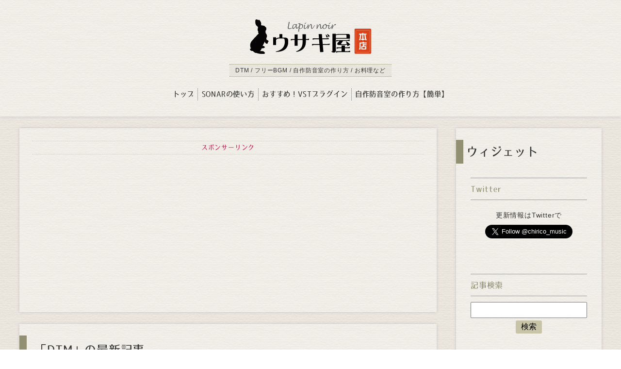

--- FILE ---
content_type: text/html; charset=UTF-8
request_url: https://chirico-music.net/category/dtm/
body_size: 8928
content:
<!DOCTYPE HTML>
<html>
	
<head>
<meta http-equiv="Content-Type" content="text/html; charset=UTF-8">
<meta name="viewport" content="width=device-width, initial-scale=1.0">
<link rel="stylesheet" href="https://chirico-music.net/wp-content/themes/sonarhowto/css/reset.css" type="text/css">
<link rel="stylesheet" href="https://chirico-music.net/wp-content/themes/sonarhowto/style.css" type="text/css">
<link rel="stylesheet" href="https://chirico-music.net/wp-content/themes/sonarhowto/css/responsive.css" type="text/css">
<link rel="stylesheet" href="https://chirico-music.net/wp-content/themes/sonarhowto/css/component.css" type="text/css">
<link rel="icon" href="/favicon.ico" />

<!--my_seo_pack-->
<title>歌の練習がてら小曲を作曲 | ウサギ屋 本店</title>
<meta name="description" content="カテゴリ「歌の練習がてら小曲を作曲」の記事一覧を掲載しています。"/>
<!--my_seo_pack end-->

<meta name='robots' content='max-image-preview:large' />
	<style>img:is([sizes="auto" i], [sizes^="auto," i]) { contain-intrinsic-size: 3000px 1500px }</style>
	<link rel="alternate" type="application/rss+xml" title="ウサギ屋 本店 &raquo; DTM カテゴリーのフィード" href="https://chirico-music.net/category/dtm/feed/" />
<style id='classic-theme-styles-inline-css' type='text/css'>
/*! This file is auto-generated */
.wp-block-button__link{color:#fff;background-color:#32373c;border-radius:9999px;box-shadow:none;text-decoration:none;padding:calc(.667em + 2px) calc(1.333em + 2px);font-size:1.125em}.wp-block-file__button{background:#32373c;color:#fff;text-decoration:none}
</style>
<style id='global-styles-inline-css' type='text/css'>
:root{--wp--preset--aspect-ratio--square: 1;--wp--preset--aspect-ratio--4-3: 4/3;--wp--preset--aspect-ratio--3-4: 3/4;--wp--preset--aspect-ratio--3-2: 3/2;--wp--preset--aspect-ratio--2-3: 2/3;--wp--preset--aspect-ratio--16-9: 16/9;--wp--preset--aspect-ratio--9-16: 9/16;--wp--preset--color--black: #000000;--wp--preset--color--cyan-bluish-gray: #abb8c3;--wp--preset--color--white: #ffffff;--wp--preset--color--pale-pink: #f78da7;--wp--preset--color--vivid-red: #cf2e2e;--wp--preset--color--luminous-vivid-orange: #ff6900;--wp--preset--color--luminous-vivid-amber: #fcb900;--wp--preset--color--light-green-cyan: #7bdcb5;--wp--preset--color--vivid-green-cyan: #00d084;--wp--preset--color--pale-cyan-blue: #8ed1fc;--wp--preset--color--vivid-cyan-blue: #0693e3;--wp--preset--color--vivid-purple: #9b51e0;--wp--preset--gradient--vivid-cyan-blue-to-vivid-purple: linear-gradient(135deg,rgba(6,147,227,1) 0%,rgb(155,81,224) 100%);--wp--preset--gradient--light-green-cyan-to-vivid-green-cyan: linear-gradient(135deg,rgb(122,220,180) 0%,rgb(0,208,130) 100%);--wp--preset--gradient--luminous-vivid-amber-to-luminous-vivid-orange: linear-gradient(135deg,rgba(252,185,0,1) 0%,rgba(255,105,0,1) 100%);--wp--preset--gradient--luminous-vivid-orange-to-vivid-red: linear-gradient(135deg,rgba(255,105,0,1) 0%,rgb(207,46,46) 100%);--wp--preset--gradient--very-light-gray-to-cyan-bluish-gray: linear-gradient(135deg,rgb(238,238,238) 0%,rgb(169,184,195) 100%);--wp--preset--gradient--cool-to-warm-spectrum: linear-gradient(135deg,rgb(74,234,220) 0%,rgb(151,120,209) 20%,rgb(207,42,186) 40%,rgb(238,44,130) 60%,rgb(251,105,98) 80%,rgb(254,248,76) 100%);--wp--preset--gradient--blush-light-purple: linear-gradient(135deg,rgb(255,206,236) 0%,rgb(152,150,240) 100%);--wp--preset--gradient--blush-bordeaux: linear-gradient(135deg,rgb(254,205,165) 0%,rgb(254,45,45) 50%,rgb(107,0,62) 100%);--wp--preset--gradient--luminous-dusk: linear-gradient(135deg,rgb(255,203,112) 0%,rgb(199,81,192) 50%,rgb(65,88,208) 100%);--wp--preset--gradient--pale-ocean: linear-gradient(135deg,rgb(255,245,203) 0%,rgb(182,227,212) 50%,rgb(51,167,181) 100%);--wp--preset--gradient--electric-grass: linear-gradient(135deg,rgb(202,248,128) 0%,rgb(113,206,126) 100%);--wp--preset--gradient--midnight: linear-gradient(135deg,rgb(2,3,129) 0%,rgb(40,116,252) 100%);--wp--preset--font-size--small: 13px;--wp--preset--font-size--medium: 20px;--wp--preset--font-size--large: 36px;--wp--preset--font-size--x-large: 42px;--wp--preset--spacing--20: 0.44rem;--wp--preset--spacing--30: 0.67rem;--wp--preset--spacing--40: 1rem;--wp--preset--spacing--50: 1.5rem;--wp--preset--spacing--60: 2.25rem;--wp--preset--spacing--70: 3.38rem;--wp--preset--spacing--80: 5.06rem;--wp--preset--shadow--natural: 6px 6px 9px rgba(0, 0, 0, 0.2);--wp--preset--shadow--deep: 12px 12px 50px rgba(0, 0, 0, 0.4);--wp--preset--shadow--sharp: 6px 6px 0px rgba(0, 0, 0, 0.2);--wp--preset--shadow--outlined: 6px 6px 0px -3px rgba(255, 255, 255, 1), 6px 6px rgba(0, 0, 0, 1);--wp--preset--shadow--crisp: 6px 6px 0px rgba(0, 0, 0, 1);}:where(.is-layout-flex){gap: 0.5em;}:where(.is-layout-grid){gap: 0.5em;}body .is-layout-flex{display: flex;}.is-layout-flex{flex-wrap: wrap;align-items: center;}.is-layout-flex > :is(*, div){margin: 0;}body .is-layout-grid{display: grid;}.is-layout-grid > :is(*, div){margin: 0;}:where(.wp-block-columns.is-layout-flex){gap: 2em;}:where(.wp-block-columns.is-layout-grid){gap: 2em;}:where(.wp-block-post-template.is-layout-flex){gap: 1.25em;}:where(.wp-block-post-template.is-layout-grid){gap: 1.25em;}.has-black-color{color: var(--wp--preset--color--black) !important;}.has-cyan-bluish-gray-color{color: var(--wp--preset--color--cyan-bluish-gray) !important;}.has-white-color{color: var(--wp--preset--color--white) !important;}.has-pale-pink-color{color: var(--wp--preset--color--pale-pink) !important;}.has-vivid-red-color{color: var(--wp--preset--color--vivid-red) !important;}.has-luminous-vivid-orange-color{color: var(--wp--preset--color--luminous-vivid-orange) !important;}.has-luminous-vivid-amber-color{color: var(--wp--preset--color--luminous-vivid-amber) !important;}.has-light-green-cyan-color{color: var(--wp--preset--color--light-green-cyan) !important;}.has-vivid-green-cyan-color{color: var(--wp--preset--color--vivid-green-cyan) !important;}.has-pale-cyan-blue-color{color: var(--wp--preset--color--pale-cyan-blue) !important;}.has-vivid-cyan-blue-color{color: var(--wp--preset--color--vivid-cyan-blue) !important;}.has-vivid-purple-color{color: var(--wp--preset--color--vivid-purple) !important;}.has-black-background-color{background-color: var(--wp--preset--color--black) !important;}.has-cyan-bluish-gray-background-color{background-color: var(--wp--preset--color--cyan-bluish-gray) !important;}.has-white-background-color{background-color: var(--wp--preset--color--white) !important;}.has-pale-pink-background-color{background-color: var(--wp--preset--color--pale-pink) !important;}.has-vivid-red-background-color{background-color: var(--wp--preset--color--vivid-red) !important;}.has-luminous-vivid-orange-background-color{background-color: var(--wp--preset--color--luminous-vivid-orange) !important;}.has-luminous-vivid-amber-background-color{background-color: var(--wp--preset--color--luminous-vivid-amber) !important;}.has-light-green-cyan-background-color{background-color: var(--wp--preset--color--light-green-cyan) !important;}.has-vivid-green-cyan-background-color{background-color: var(--wp--preset--color--vivid-green-cyan) !important;}.has-pale-cyan-blue-background-color{background-color: var(--wp--preset--color--pale-cyan-blue) !important;}.has-vivid-cyan-blue-background-color{background-color: var(--wp--preset--color--vivid-cyan-blue) !important;}.has-vivid-purple-background-color{background-color: var(--wp--preset--color--vivid-purple) !important;}.has-black-border-color{border-color: var(--wp--preset--color--black) !important;}.has-cyan-bluish-gray-border-color{border-color: var(--wp--preset--color--cyan-bluish-gray) !important;}.has-white-border-color{border-color: var(--wp--preset--color--white) !important;}.has-pale-pink-border-color{border-color: var(--wp--preset--color--pale-pink) !important;}.has-vivid-red-border-color{border-color: var(--wp--preset--color--vivid-red) !important;}.has-luminous-vivid-orange-border-color{border-color: var(--wp--preset--color--luminous-vivid-orange) !important;}.has-luminous-vivid-amber-border-color{border-color: var(--wp--preset--color--luminous-vivid-amber) !important;}.has-light-green-cyan-border-color{border-color: var(--wp--preset--color--light-green-cyan) !important;}.has-vivid-green-cyan-border-color{border-color: var(--wp--preset--color--vivid-green-cyan) !important;}.has-pale-cyan-blue-border-color{border-color: var(--wp--preset--color--pale-cyan-blue) !important;}.has-vivid-cyan-blue-border-color{border-color: var(--wp--preset--color--vivid-cyan-blue) !important;}.has-vivid-purple-border-color{border-color: var(--wp--preset--color--vivid-purple) !important;}.has-vivid-cyan-blue-to-vivid-purple-gradient-background{background: var(--wp--preset--gradient--vivid-cyan-blue-to-vivid-purple) !important;}.has-light-green-cyan-to-vivid-green-cyan-gradient-background{background: var(--wp--preset--gradient--light-green-cyan-to-vivid-green-cyan) !important;}.has-luminous-vivid-amber-to-luminous-vivid-orange-gradient-background{background: var(--wp--preset--gradient--luminous-vivid-amber-to-luminous-vivid-orange) !important;}.has-luminous-vivid-orange-to-vivid-red-gradient-background{background: var(--wp--preset--gradient--luminous-vivid-orange-to-vivid-red) !important;}.has-very-light-gray-to-cyan-bluish-gray-gradient-background{background: var(--wp--preset--gradient--very-light-gray-to-cyan-bluish-gray) !important;}.has-cool-to-warm-spectrum-gradient-background{background: var(--wp--preset--gradient--cool-to-warm-spectrum) !important;}.has-blush-light-purple-gradient-background{background: var(--wp--preset--gradient--blush-light-purple) !important;}.has-blush-bordeaux-gradient-background{background: var(--wp--preset--gradient--blush-bordeaux) !important;}.has-luminous-dusk-gradient-background{background: var(--wp--preset--gradient--luminous-dusk) !important;}.has-pale-ocean-gradient-background{background: var(--wp--preset--gradient--pale-ocean) !important;}.has-electric-grass-gradient-background{background: var(--wp--preset--gradient--electric-grass) !important;}.has-midnight-gradient-background{background: var(--wp--preset--gradient--midnight) !important;}.has-small-font-size{font-size: var(--wp--preset--font-size--small) !important;}.has-medium-font-size{font-size: var(--wp--preset--font-size--medium) !important;}.has-large-font-size{font-size: var(--wp--preset--font-size--large) !important;}.has-x-large-font-size{font-size: var(--wp--preset--font-size--x-large) !important;}
:where(.wp-block-post-template.is-layout-flex){gap: 1.25em;}:where(.wp-block-post-template.is-layout-grid){gap: 1.25em;}
:where(.wp-block-columns.is-layout-flex){gap: 2em;}:where(.wp-block-columns.is-layout-grid){gap: 2em;}
:root :where(.wp-block-pullquote){font-size: 1.5em;line-height: 1.6;}
</style>
<link rel='stylesheet' id='contact-form-7-css' href='https://chirico-music.net/wp-content/plugins/contact-form-7/includes/css/styles.css?ver=6.1.4' type='text/css' media='all' />

<script>
  (function(i,s,o,g,r,a,m){i['GoogleAnalyticsObject']=r;i[r]=i[r]||function(){
  (i[r].q=i[r].q||[]).push(arguments)},i[r].l=1*new Date();a=s.createElement(o),
  m=s.getElementsByTagName(o)[0];a.async=1;a.src=g;m.parentNode.insertBefore(a,m)
  })(window,document,'script','https://www.google-analytics.com/analytics.js','ga');

  ga('create', 'UA-74724949-1', 'auto');
  ga('send', 'pageview');

</script>

<script async src="//pagead2.googlesyndication.com/pagead/js/adsbygoogle.js"></script>
<script>
  (adsbygoogle = window.adsbygoogle || []).push({
    google_ad_client: "ca-pub-8262124896509125",
    enable_page_level_ads: true
  });
</script>

</head>
	
<body>
<div id="wrapper">

<header id="header">
<div>
<a href="https://chirico-music.net">
<h1><img src="https://chirico-music.net/wp-content/themes/sonarhowto/img/logo_usagiya.svg" alt="ウサギ屋 本店"></h1>
</a>
<p id="description">DTM / フリーBGM / 自作防音室の作り方 / お料理など</p>
</div>
<nav id="normal_nav">
<ul class="cf">
<li><a href="https://chirico-music.net">トップ</a></li>
<li><a href="https://chirico-music.net/sonar-howtouse/">SONARの使い方</a></li>
<li><a href="https://chirico-music.net/vst_plugin/">おすすめ！VSTプラグイン</a></li>
<li><a href="https://chirico-music.net/how-to-build/">自作防音室の作り方【簡単】</a></li>
<!--<li><a href="">お問い合わせ</a></li>-->
</ul>
</nav>
</header>

<header id="sp_nav" class="cf">
<div>
<h1><img src="https://chirico-music.net/wp-content/themes/sonarhowto/img/logo_usagiya.svg" alt="ウサギ屋 本店"></h1>
</div>
<div id="dl-menu" class="dl-menuwrapper">
<button class="dl-trigger">
<span class="animenu__toggle__bar"></span>
<span class="animenu__toggle__bar"></span>
<span class="animenu__toggle__bar"></span>
</button>
<ul class="dl-menu">
<li><a href="https://chirico-music.net">トップ</a></li>
<li><a href="https://chirico-music.net/sonar-howtouse/">SONARの使い方</a></li>
<li><a href="https://chirico-music.net/vst_plugin/">おすすめ！VSTプラグイン</a></li>
<li><a href="https://chirico-music.net/how-to-build/">自作防音室の作り方【簡単】</a></li>
<!--<li><a href="">お問い合わせ</a></li>-->
</ul>
</div><!-- /dl-menuwrapper -->
</header><!-- /sp_nav end -->

<div id="sp_heighter"></div>

<p id="sp_desc">オリジナル曲(DTM) / 自作防音室の作り方 / 趣味の料理・プラモデル など</p>
<div id="content" class="cf">

<div id="left_cont">
	
<div class="white_b cf top_cm">
<p>スポンサーリンク</p>
<script async src="//pagead2.googlesyndication.com/pagead/js/adsbygoogle.js"></script>
<!-- top -->
<ins class="adsbygoogle"
     style="display:block"
     data-ad-client="ca-pub-8262124896509125"
     data-ad-slot="2863052096"
     data-ad-format="auto"></ins>
<script>
(adsbygoogle = window.adsbygoogle || []).push({});
</script>
</div><!--news_cate end-->
<section id="news" class="white_b cf">


<h2>「DTM」の最新記事</h2>




<article>
<div>
<p><time datetime="2019-03-07">2019年03月07日</time>　<span class="little_pieces"><a href="https://chirico-music.net/category/dtm/little_pieces/" rel="category tag">歌の練習がてら小曲を作曲</a></span></p>
<h3><a href="https://chirico-music.net/little-pieces16/" rel="bookmark">小曲２曲目 完成</a></h3>
</div>
<img src="https://chirico-music.net/wp-content/uploads/2019/03/pieces16「小曲２曲目」完成-390x220.jpg" alt="pieces16「小曲２曲目」完成"></article>




<article>
<div>
<p><time datetime="2018-12-12">2018年12月12日</time>　<span class="little_pieces"><a href="https://chirico-music.net/category/dtm/little_pieces/" rel="category tag">歌の練習がてら小曲を作曲</a></span></p>
<h3><a href="https://chirico-music.net/little-pieces15/" rel="bookmark">小曲３曲目 スタート！【小曲３曲目Part1】</a></h3>
</div>
<img src="https://chirico-music.net/wp-content/uploads/2018/12/Piece3-Start-390x220.gif" alt="Piece3 Start!"></article>




<article>
<div>
<p><time datetime="2018-12-07">2018年12月07日</time>　<span class="little_pieces"><a href="https://chirico-music.net/category/dtm/little_pieces/" rel="category tag">歌の練習がてら小曲を作曲</a>, <a href="https://chirico-music.net/category/diary/" rel="category tag">雑記</a></span></p>
<h3><a href="https://chirico-music.net/little-pieces14/" rel="bookmark">ミキシング第３夜～リバーブで曲の密度を上げる～【小曲２曲目Part7】</a></h3>
</div>
<img src="https://chirico-music.net/wp-content/uploads/2018/12/Pieces14-Mixing3-390x220.gif" alt="Pieces14 Mixing3"></article>




<article>
<div>
<p><time datetime="2018-12-05">2018年12月05日</time>　<span class="little_pieces"><a href="https://chirico-music.net/category/dtm/little_pieces/" rel="category tag">歌の練習がてら小曲を作曲</a></span></p>
<h3><a href="https://chirico-music.net/little_pieces13/" rel="bookmark">ミキシング第２夜～イコライジングに四苦八苦～【小曲２曲目Part6】</a></h3>
</div>
<img src="https://chirico-music.net/wp-content/uploads/2018/12/pieces13-Mixing2-390x220.gif" alt="pieces13 Mixing2"></article>




<article>
<div>
<p><time datetime="2018-12-04">2018年12月04日</time>　<span class="little_pieces"><a href="https://chirico-music.net/category/dtm/little_pieces/" rel="category tag">歌の練習がてら小曲を作曲</a></span></p>
<h3><a href="https://chirico-music.net/little_pieces12/" rel="bookmark">ミキシングの準備ついでに少しだけ実作業に踏み込んでみた【小曲２曲目Part5】</a></h3>
</div>
<img src="https://chirico-music.net/wp-content/uploads/2018/12/piece12-Mixing1-390x220.gif" alt="Piece12 Mixing1"></article>




<article>
<div>
<p><time datetime="2018-12-02">2018年12月02日</time>　<span class="all-sounds"><a href="https://chirico-music.net/category/dtm/sounds/all-sounds/" rel="category tag">全ての音源一覧</a></span></p>
<h3><a href="https://chirico-music.net/chirico-music-matome33/" rel="bookmark">SONARで作った全ての音源一覧【2018年11月】</a></h3>
</div>
<img src="https://chirico-music.net/wp-content/uploads/2018/12/allparts11_2018-390x220.jpg" alt="All Parts11 2018"></article>


<h1 class="index_cm_title">スポンサーリンク</h1>

<div class="ad_index_wrapper cf">

<div class="ad_index_left">
<script async src="//pagead2.googlesyndication.com/pagead/js/adsbygoogle.js"></script>
<!-- bottom_left -->
<ins class="adsbygoogle"
     style="display:block"
     data-ad-client="ca-pub-8262124896509125"
     data-ad-slot="9049186498"
     data-ad-format="auto"></ins>
<script>
(adsbygoogle = window.adsbygoogle || []).push({});
</script>
</div>

<div class="ad_index_right">
<script async src="//pagead2.googlesyndication.com/pagead/js/adsbygoogle.js"></script>
<!-- bottom_right -->
<ins class="adsbygoogle"
     style="display:block"
     data-ad-client="ca-pub-8262124896509125"
     data-ad-slot="5956119296"
     data-ad-format="auto"></ins>
<script>
(adsbygoogle = window.adsbygoogle || []).push({});
</script>
</div>

</div>
<ul id="page_nation">
<li id="nation_left"></li>
<li>
<span aria-current="page" class="page-numbers current">1</span>
<a class="page-numbers" href="https://chirico-music.net/category/dtm/page/2/">2</a>
<a class="page-numbers" href="https://chirico-music.net/category/dtm/page/3/">3</a>
<a class="page-numbers" href="https://chirico-music.net/category/dtm/page/4/">4</a>
<a class="page-numbers" href="https://chirico-music.net/category/dtm/page/5/">5</a>
<span class="page-numbers dots">&hellip;</span>
<a class="page-numbers" href="https://chirico-music.net/category/dtm/page/73/">73</a>
<a class="next page-numbers" href="https://chirico-music.net/category/dtm/page/2/"></a></li>
<li id="nation_right"><a href="https://chirico-music.net/category/dtm/page/2/" > &raquo;</a></li>
</ul>



</section><!--news end-->

<section id="news_cate" class="white_b cf">
<h2>おすすめカテゴリの最新記事</h2>

<section>
<h3><a href="https://chirico-music.net/category/room/">防音室を自作する</a> 最新</h3>

<article>
<a href="https://chirico-music.net/how-to-build/" class="cf">
<img src="https://chirico-music.net/wp-content/uploads/2016/04/2-4-78x78.jpg" alt="自宅防音室内観"><div>
<time datetime="2016-06-10">2016年06月10日</time>
<h4>自作防音室の作り方【簡単】</h4>
</div>
</a>
</article>
<article>
<a href="https://chirico-music.net/room-money/" class="cf">
<img src="https://chirico-music.net/wp-content/uploads/2016/04/2-4-78x78.jpg" alt="自宅防音室内観"><div>
<time datetime="2016-04-21">2016年04月21日</time>
<h4>自作防音室の材料代を計算してみたよ</h4>
</div>
</a>
</article>
<article>
<a href="https://chirico-music.net/room-sequel/" class="cf">
<img src="https://chirico-music.net/wp-content/uploads/2016/04/2-4-78x78.jpg" alt="自宅防音室内観"><div>
<time datetime="2016-04-13">2016年04月13日</time>
<h4>自作防音室完成！【後編】</h4>
</div>
</a>
</article>
	
<p class="cate_a">
<a href="https://chirico-music.net/category/room/">→防音室を自作するの一覧を見る</a>
</p>
</section>

<section>
<h3><a href="https://chirico-music.net/category/appetizers/">今日のご飯</a> 最新</h3>

<article>
<a href="https://chirico-music.net/kenchin_soba/" class="cf">
<img src="https://chirico-music.net/wp-content/uploads/2018/12/けんちん汁風のつけ汁でお蕎麦を食べる-78x78.jpg" alt="けんちん汁風のつけ汁でお蕎麦を食べる"><div>
<time datetime="2018-12-06">2018年12月06日</time>
<h4>けんちん汁風のつけ汁でお蕎麦を食べようと思う</h4>
</div>
</a>
</article>
<article>
<a href="https://chirico-music.net/torishionabe/" class="cf">
<img src="https://chirico-music.net/wp-content/uploads/2018/11/鶏塩鍋-完成2-78x78.jpg" alt="鶏塩鍋-完成2"><div>
<time datetime="2018-11-29">2018年11月29日</time>
<h4>鶏塩鍋の〆にはやっぱり塩ラーメンが良い</h4>
</div>
</a>
</article>
<article>
<a href="https://chirico-music.net/shrimp_oyster_oliveoil/" class="cf">
<img src="https://chirico-music.net/wp-content/uploads/2018/11/かきとエビのオリーブオイルソテー-78x78.jpg" alt="かきとエビのオリーブオイルソテー"><div>
<time datetime="2018-11-20">2018年11月20日</time>
<h4>エビとカキのオリーブオイルソテー</h4>
</div>
</a>
</article>
	
<p class="cate_a">
<a href="https://chirico-music.net/category/appetizers/">→今日のご飯の一覧を見る</a>
</p>
</section>

</section><!--news_cate end-->
<div class="white_b cf bottom_cm">
<p>スポンサーリンク</p>
<script async src="//pagead2.googlesyndication.com/pagead/js/adsbygoogle.js"></script>
<!-- bottom2 -->
<ins class="adsbygoogle"
     style="display:block"
     data-ad-client="ca-pub-8262124896509125"
     data-ad-slot="7432852495"
     data-ad-format="auto"></ins>
<script>
(adsbygoogle = window.adsbygoogle || []).push({});
</script>
</div><!--news_cate end-->	
</div><!--left_cont end-->

<div id="right_cont" class="white_b">
<h2>ウィジェット</h2>
<div class="sidebar1" id="twitter_wrap">
<h3 id="right_ad">Twitter</h3>
<p>更新情報はTwitterで</p>
<a href="https://twitter.com/chirico_music" class="twitter-follow-button" data-show-count="false" data-size="large">Follow @chirico_music</a>
<script>!function(d,s,id){var js,fjs=d.getElementsByTagName(s)[0],p=/^http:/.test(d.location)?'http':'https';if(!d.getElementById(id)){js=d.createElement(s);js.id=id;js.src=p+'://platform.twitter.com/widgets.js';fjs.parentNode.insertBefore(js,fjs);}}(document, 'script', 'twitter-wjs');</script>
</div>
<div class="sidebar1"><h3>記事検索</h3>
<form method="get" class="search_form" action="https://chirico-music.net/">
<span class="screen-reader-text"></span>
<input type="search" class="search_field" name="s" value="" /><br>
<input type="submit" class="search_submit" value="検索" />
</form></div><br>
</div>
</div><!--content end-->

<footer id="footer" class="white_b">
<p class="copyright"> <small>&copy; <a href="https://chirico-music.net/" title="ウサギ屋 本店" rel="home">ウサギ屋 本店</a> 2016－2022</small> </p>
</footer>


</div><!--wrapper end-->


<script type="text/javascript" src="https://ajax.googleapis.com/ajax/libs/jquery/1.11.1/jquery.min.js"></script>
<script type="text/javascript" src="https://chirico-music.net/wp-content/themes/sonarhowto/sp_navi/modernizr.custom.js"></script>
<script type="text/javascript" src="https://chirico-music.net/wp-content/themes/sonarhowto/sp_navi/jquery.dlmenu.js"></script>
<script type="text/javascript" src="https://chirico-music.net/wp-content/themes/sonarhowto/sp_navi/animenu.js"></script>
<script type="text/javascript">
jQuery(function($) {
	$( '#dl-menu' ).dlmenu();
});
$(function () {
	$(".ac_button").on("click", function () {
		$(this).next().slideToggle(500);
		$(this).toggleClass("open", 500);
	});
});
</script>

<link rel='stylesheet' id='mediaelement-css'  href='https://chirico-music.net/wp-includes/js/mediaelement/mediaelementplayer.min.css?ver=2.18.1' type='text/css' media='all' />
<link rel='stylesheet' id='wp-mediaelement-css'  href='https://chirico-music.net/wp-includes/js/mediaelement/wp-mediaelement.min.css?ver=4.5.1' type='text/css' media='all' />
<script type='text/javascript' src='https://chirico-music.net/wp-includes/js/wp-embed.min.js?ver=4.5.1'></script>
<script type='text/javascript'>
/* <![CDATA[ */
var mejsL10n = {"language":"ja","strings":{"Close":"\u9589\u3058\u308b","Fullscreen":"\u30d5\u30eb\u30b9\u30af\u30ea\u30fc\u30f3","Download File":"\u30d5\u30a1\u30a4\u30eb\u3092\u30c0\u30a6\u30f3\u30ed\u30fc\u30c9","Download Video":"\u52d5\u753b\u3092\u30c0\u30a6\u30f3\u30ed\u30fc\u30c9","Play\/Pause":"\u518d\u751f\/\u4e00\u6642\u505c\u6b62","Mute Toggle":"\u30df\u30e5\u30fc\u30c8\u5207\u308a\u66ff\u3048","None":"\u306a\u3057","Turn off Fullscreen":"\u30d5\u30eb\u30b9\u30af\u30ea\u30fc\u30f3\u3092\u30aa\u30d5","Go Fullscreen":"\u30d5\u30eb\u30b9\u30af\u30ea\u30fc\u30f3","Unmute":"\u30df\u30e5\u30fc\u30c8\u89e3\u9664","Mute":"\u30df\u30e5\u30fc\u30c8","Captions\/Subtitles":"\u30ad\u30e3\u30d7\u30b7\u30e7\u30f3\/\u5b57\u5e55"}};
var _wpmejsSettings = {"pluginPath":"\/wp-includes\/js\/mediaelement\/"};
/* ]]> */
</script>
<script type='text/javascript' src='https://chirico-music.net/wp-includes/js/mediaelement/mediaelement-and-player.min.js?ver=2.18.1'></script>
<script type='text/javascript' src='https://chirico-music.net/wp-includes/js/mediaelement/wp-mediaelement.min.js?ver=4.5.1'></script>
<link rel='stylesheet' id='mediaelement-css'  href='https://chirico-music.net/wp-includes/js/mediaelement/mediaelementplayer-legacy.min.css?ver=4.2.6-78496d1' type='text/css' media='all' />
<link rel='stylesheet' id='wp-mediaelement-css'  href='https://chirico-music.net/wp-includes/js/mediaelement/wp-mediaelement.min.css?ver=4.9' type='text/css' media='all' />
<script type='text/javascript' src='https://chirico-music.net/wp-includes/js/admin-bar.min.js?ver=4.9'></script>
<script type='text/javascript' src='https://chirico-music.net/wp-includes/js/jquery/jquery.js?ver=1.12.4'></script>
<script type='text/javascript' src='https://chirico-music.net/wp-includes/js/jquery/jquery-migrate.min.js?ver=1.4.1'></script>
<script type='text/javascript'>
var mejsL10n = {"language":"ja","strings":{"mejs.install-flash":"\u3054\u5229\u7528\u306e\u30d6\u30e9\u30a6\u30b6\u306f Flash Player \u304c\u7121\u52b9\u306b\u306a\u3063\u3066\u3044\u308b\u304b\u3001\u30a4\u30f3\u30b9\u30c8\u30fc\u30eb\u3055\u308c\u3066\u3044\u307e\u305b\u3093\u3002Flash Player \u30d7\u30e9\u30b0\u30a4\u30f3\u3092\u6709\u52b9\u306b\u3059\u308b\u304b\u3001\u6700\u65b0\u30d0\u30fc\u30b8\u30e7\u30f3\u3092 https:\/\/get.adobe.com\/jp\/flashplayer\/ \u304b\u3089\u30a4\u30f3\u30b9\u30c8\u30fc\u30eb\u3057\u3066\u304f\u3060\u3055\u3044\u3002","mejs.fullscreen-off":"\u30d5\u30eb\u30b9\u30af\u30ea\u30fc\u30f3\u3092\u30aa\u30d5","mejs.fullscreen-on":"\u30d5\u30eb\u30b9\u30af\u30ea\u30fc\u30f3","mejs.download-video":"\u52d5\u753b\u3092\u30c0\u30a6\u30f3\u30ed\u30fc\u30c9","mejs.fullscreen":"\u30d5\u30eb\u30b9\u30af\u30ea\u30fc\u30f3","mejs.time-jump-forward":["1\u79d2\u9032\u3080","%1\u79d2\u9032\u3080"],"mejs.loop":"\u30eb\u30fc\u30d7\u5207\u308a\u66ff\u3048","mejs.play":"\u518d\u751f","mejs.pause":"\u505c\u6b62","mejs.close":"\u9589\u3058\u308b","mejs.time-slider":"\u30bf\u30a4\u30e0\u30b9\u30e9\u30a4\u30c0\u30fc","mejs.time-help-text":"1\u79d2\u9032\u3080\u306b\u306f\u5de6\u53f3\u77e2\u5370\u30ad\u30fc\u3092\u300110\u79d2\u9032\u3080\u306b\u306f\u4e0a\u4e0b\u77e2\u5370\u30ad\u30fc\u3092\u4f7f\u3063\u3066\u304f\u3060\u3055\u3044\u3002","mejs.time-skip-back":["1\u79d2\u623b\u308b","%1\u79d2\u623b\u308b"],"mejs.captions-subtitles":"\u30ad\u30e3\u30d7\u30b7\u30e7\u30f3\/\u5b57\u5e55","mejs.captions-chapters":"\u30c1\u30e3\u30d7\u30bf\u30fc","mejs.none":"\u306a\u3057","mejs.mute-toggle":"\u30df\u30e5\u30fc\u30c8\u5207\u308a\u66ff\u3048","mejs.volume-help-text":"\u30dc\u30ea\u30e5\u30fc\u30e0\u8abf\u7bc0\u306b\u306f\u4e0a\u4e0b\u77e2\u5370\u30ad\u30fc\u3092\u4f7f\u3063\u3066\u304f\u3060\u3055\u3044\u3002","mejs.unmute":"\u30df\u30e5\u30fc\u30c8\u89e3\u9664","mejs.mute":"\u30df\u30e5\u30fc\u30c8","mejs.volume-slider":"\u30dc\u30ea\u30e5\u30fc\u30e0\u30b9\u30e9\u30a4\u30c0\u30fc","mejs.video-player":"\u52d5\u753b\u30d7\u30ec\u30fc\u30e4\u30fc","mejs.audio-player":"\u97f3\u58f0\u30d7\u30ec\u30fc\u30e4\u30fc","mejs.ad-skip":"\u5e83\u544a\u3092\u30b9\u30ad\u30c3\u30d7","mejs.ad-skip-info":["1\u79d2\u5f8c\u306b\u30b9\u30ad\u30c3\u30d7","%1\u79d2\u5f8c\u306b\u30b9\u30ad\u30c3\u30d7"],"mejs.source-chooser":"\u30bd\u30fc\u30b9\u306e\u9078\u629e","mejs.stop":"\u505c\u6b62","mejs.speed-rate":"\u901f\u5ea6\u7387","mejs.live-broadcast":"\u751f\u653e\u9001","mejs.afrikaans":"\u30a2\u30d5\u30ea\u30ab\u30fc\u30f3\u30b9\u8a9e","mejs.albanian":"\u30a2\u30eb\u30d0\u30cb\u30a2\u8a9e","mejs.arabic":"\u30a2\u30e9\u30d3\u30a2\u8a9e","mejs.belarusian":"\u30d9\u30e9\u30eb\u30fc\u30b7\u8a9e","mejs.bulgarian":"\u30d6\u30eb\u30ac\u30ea\u30a2\u8a9e","mejs.catalan":"\u30ab\u30bf\u30ed\u30cb\u30a2\u8a9e","mejs.chinese":"\u4e2d\u56fd\u8a9e","mejs.chinese-simplified":"\u4e2d\u56fd\u8a9e (\u7c21\u4f53\u5b57)","mejs.chinese-traditional":"\u4e2d\u56fd\u8a9e (\u7e41\u4f53\u5b57)","mejs.croatian":"\u30af\u30ed\u30a2\u30c1\u30a2\u8a9e","mejs.czech":"\u30c1\u30a7\u30b3\u8a9e","mejs.danish":"\u30c7\u30f3\u30de\u30fc\u30af\u8a9e","mejs.dutch":"\u30aa\u30e9\u30f3\u30c0\u8a9e","mejs.english":"\u82f1\u8a9e","mejs.estonian":"\u30a8\u30b9\u30c8\u30cb\u30a2\u8a9e","mejs.filipino":"\u30d5\u30a3\u30ea\u30d4\u30f3\u8a9e","mejs.finnish":"\u30d5\u30a3\u30f3\u30e9\u30f3\u30c9\u8a9e","mejs.french":"\u30d5\u30e9\u30f3\u30b9\u8a9e","mejs.galician":"\u30ac\u30ea\u30b7\u30a2\u8a9e","mejs.german":"\u30c9\u30a4\u30c4\u8a9e","mejs.greek":"\u30ae\u30ea\u30b7\u30e3\u8a9e","mejs.haitian-creole":"\u30cf\u30a4\u30c1\u8a9e","mejs.hebrew":"\u30d8\u30d6\u30e9\u30a4\u8a9e","mejs.hindi":"\u30d2\u30f3\u30c7\u30a3\u30fc\u8a9e","mejs.hungarian":"\u30cf\u30f3\u30ac\u30ea\u30fc\u8a9e","mejs.icelandic":"\u30a2\u30a4\u30b9\u30e9\u30f3\u30c9\u8a9e","mejs.indonesian":"\u30a4\u30f3\u30c9\u30cd\u30b7\u30a2\u8a9e","mejs.irish":"\u30a2\u30a4\u30eb\u30e9\u30f3\u30c9\u8a9e","mejs.italian":"\u30a4\u30bf\u30ea\u30a2\u8a9e","mejs.japanese":"\u65e5\u672c\u8a9e","mejs.korean":"\u97d3\u56fd\u8a9e","mejs.latvian":"\u30e9\u30c8\u30d3\u30a2\u8a9e","mejs.lithuanian":"\u30ea\u30c8\u30a2\u30cb\u30a2\u8a9e","mejs.macedonian":"\u30de\u30b1\u30c9\u30cb\u30a2\u8a9e","mejs.malay":"\u30de\u30ec\u30fc\u8a9e","mejs.maltese":"\u30de\u30eb\u30bf\u8a9e","mejs.norwegian":"\u30ce\u30eb\u30a6\u30a7\u30fc\u8a9e","mejs.persian":"\u30da\u30eb\u30b7\u30a2\u8a9e","mejs.polish":"\u30dd\u30fc\u30e9\u30f3\u30c9\u8a9e","mejs.portuguese":"\u30dd\u30eb\u30c8\u30ac\u30eb\u8a9e","mejs.romanian":"\u30eb\u30fc\u30de\u30cb\u30a2\u8a9e","mejs.russian":"\u30ed\u30b7\u30a2\u8a9e","mejs.serbian":"\u30bb\u30eb\u30d3\u30a2\u8a9e","mejs.slovak":"\u30b9\u30ed\u30d0\u30ad\u30a2\u8a9e","mejs.slovenian":"\u30b9\u30ed\u30d9\u30cb\u30a2\u8a9e","mejs.spanish":"\u30b9\u30da\u30a4\u30f3\u8a9e","mejs.swahili":"\u30b9\u30ef\u30d2\u30ea\u8a9e","mejs.swedish":"\u30b9\u30a6\u30a7\u30fc\u30c7\u30f3\u8a9e","mejs.tagalog":"\u30bf\u30ac\u30ed\u30b0\u8a9e","mejs.thai":"\u30bf\u30a4\u8a9e","mejs.turkish":"\u30c8\u30eb\u30b3\u8a9e","mejs.ukrainian":"\u30a6\u30af\u30e9\u30a4\u30ca\u8a9e","mejs.vietnamese":"\u30d9\u30c8\u30ca\u30e0\u8a9e","mejs.welsh":"\u30a6\u30a7\u30fc\u30eb\u30ba\u8a9e","mejs.yiddish":"\u30a4\u30c7\u30a3\u30c3\u30b7\u30e5\u8a9e"}};
</script>
<script type='text/javascript' src='https://chirico-music.net/wp-includes/js/mediaelement/mediaelement-and-player.min.js?ver=4.2.6-78496d1'></script>
<script type='text/javascript' src='https://chirico-music.net/wp-includes/js/mediaelement/mediaelement-migrate.min.js?ver=4.9'></script>
<script type='text/javascript'>
/* <![CDATA[ */
var _wpmejsSettings = {"pluginPath":"\/wp-includes\/js\/mediaelement\/","classPrefix":"mejs-","stretching":"responsive"};
/* ]]> */
</script>
<script type='text/javascript' src='https://chirico-music.net/wp-includes/js/mediaelement/wp-mediaelement.min.js?ver=4.9'></script>


<script type="speculationrules">
{"prefetch":[{"source":"document","where":{"and":[{"href_matches":"\/*"},{"not":{"href_matches":["\/wp-*.php","\/wp-admin\/*","\/wp-content\/uploads\/*","\/wp-content\/*","\/wp-content\/plugins\/*","\/wp-content\/themes\/sonarhowto\/*","\/*\\?(.+)"]}},{"not":{"selector_matches":"a[rel~=\"nofollow\"]"}},{"not":{"selector_matches":".no-prefetch, .no-prefetch a"}}]},"eagerness":"conservative"}]}
</script>
<script type="text/javascript" src="https://chirico-music.net/wp-includes/js/dist/hooks.min.js?ver=4d63a3d491d11ffd8ac6" id="wp-hooks-js"></script>
<script type="text/javascript" src="https://chirico-music.net/wp-includes/js/dist/i18n.min.js?ver=5e580eb46a90c2b997e6" id="wp-i18n-js"></script>
<script type="text/javascript" id="wp-i18n-js-after">
/* <![CDATA[ */
wp.i18n.setLocaleData( { 'text direction\u0004ltr': [ 'ltr' ] } );
/* ]]> */
</script>
<script type="text/javascript" src="https://chirico-music.net/wp-content/plugins/contact-form-7/includes/swv/js/index.js?ver=6.1.4" id="swv-js"></script>
<script type="text/javascript" id="contact-form-7-js-translations">
/* <![CDATA[ */
( function( domain, translations ) {
	var localeData = translations.locale_data[ domain ] || translations.locale_data.messages;
	localeData[""].domain = domain;
	wp.i18n.setLocaleData( localeData, domain );
} )( "contact-form-7", {"translation-revision-date":"2025-11-30 08:12:23+0000","generator":"GlotPress\/4.0.3","domain":"messages","locale_data":{"messages":{"":{"domain":"messages","plural-forms":"nplurals=1; plural=0;","lang":"ja_JP"},"This contact form is placed in the wrong place.":["\u3053\u306e\u30b3\u30f3\u30bf\u30af\u30c8\u30d5\u30a9\u30fc\u30e0\u306f\u9593\u9055\u3063\u305f\u4f4d\u7f6e\u306b\u7f6e\u304b\u308c\u3066\u3044\u307e\u3059\u3002"],"Error:":["\u30a8\u30e9\u30fc:"]}},"comment":{"reference":"includes\/js\/index.js"}} );
/* ]]> */
</script>
<script type="text/javascript" id="contact-form-7-js-before">
/* <![CDATA[ */
var wpcf7 = {
    "api": {
        "root": "https:\/\/chirico-music.net\/wp-json\/",
        "namespace": "contact-form-7\/v1"
    }
};
/* ]]> */
</script>
<script type="text/javascript" src="https://chirico-music.net/wp-content/plugins/contact-form-7/includes/js/index.js?ver=6.1.4" id="contact-form-7-js"></script>
</body>
</html>

--- FILE ---
content_type: text/html; charset=utf-8
request_url: https://www.google.com/recaptcha/api2/aframe
body_size: 269
content:
<!DOCTYPE HTML><html><head><meta http-equiv="content-type" content="text/html; charset=UTF-8"></head><body><script nonce="wXbCB7hLQeSy3qGUdFXDsQ">/** Anti-fraud and anti-abuse applications only. See google.com/recaptcha */ try{var clients={'sodar':'https://pagead2.googlesyndication.com/pagead/sodar?'};window.addEventListener("message",function(a){try{if(a.source===window.parent){var b=JSON.parse(a.data);var c=clients[b['id']];if(c){var d=document.createElement('img');d.src=c+b['params']+'&rc='+(localStorage.getItem("rc::a")?sessionStorage.getItem("rc::b"):"");window.document.body.appendChild(d);sessionStorage.setItem("rc::e",parseInt(sessionStorage.getItem("rc::e")||0)+1);localStorage.setItem("rc::h",'1767112838491');}}}catch(b){}});window.parent.postMessage("_grecaptcha_ready", "*");}catch(b){}</script></body></html>

--- FILE ---
content_type: text/css
request_url: https://chirico-music.net/wp-content/themes/sonarhowto/style.css
body_size: 4390
content:
/*
Theme Name: sonarhowto
Theme URI: https://chirico-music.net/
Description: SONARの使い方！で使用するテーマです。
Author: chirico
Author URI: https://chirico-music.net/
Template:
Version: 1.0
*/

/* 全体の設定
-------------------------------------*/
html{
	height:100%;
}

@import url(//fonts.googleapis.com/css?family=Open+Sans:400,400italic,600,600italic,700,700italic);

@font-face {
    font-family: 'ltgothic';
    src: url('LogoTypeGothic/LogoTypeGothic.otf') format('opentype');
    font-display: swap;
}

@font-face {
    font-family: 'ltgothic';
    src: url('LogoTypeGothic/LogoTypeGothic.eot');
    font-display: swap;
}

a{
	text-decoration:underline;
	color:#333333;
	transition:0.3s;
}

a:hover{
	text-decoration:none;
	opacity:0.6;
}

p{
	padding-top:2.5em;
}

strong{
	font-weight:bold;
}

strong.strong2{
	font-size:165%;
	font-weight:normal;
}

.strong3{
	font-size:250%;
	padding:3em 0;
}

.strong3 strong{
	font-weight:normal;
}

img{
	width:100%;
	height:auto;
}

#main_contents img{
	width:auto;
	max-width:100%;
	height:auto;
	display:block;
	margin:0 auto;
}

time{
	font-size:80%;
}

h2{
	font-size:150%;
	margin:0 0 1.2em 0;
	padding:1% 0 1% 2%;
	border-width:0 0 0 15px;
	border-style:solid;
	border-color:#919073;
	font-family: 'ltgothic' , "游ゴシック" , "Yu Gothic" , sans-serif;
}

h2 a{
	text-decoration:none;
}

h3{
	border-width:1px 0;
	border-style:solid;
	border-color:#999999;
	font-size:100%;
	padding:0.5em 0;
	font-family: 'ltgothic' , "游ゴシック" , "Yu Gothic" , sans-serif;
	color:#919073;
}

h4{
	font-family: 'ltgothic' , "游ゴシック" , "Yu Gothic" , sans-serif;
	font-size:100%;
}

body{
	height:100%;
	font-family:Avenir , "Open Sans" , "Helvetica Neue" , Helvetica , Arial , Verdana , Roboto , "游ゴシック" , "Yu Gothic" , "游ゴシック体" , "YuGothic" , "ヒラギノ角ゴ Pro W3" , "Hiragino Kaku Gothic Pro" , "Meiryo UI" , "メイリオ" , Meiryo , "ＭＳ Ｐゴシック" , "MS PGothic" , sans-serif;
	letter-spacing:0.05em;
	line-height:1.8;
	font-size:1em;
	color:#333333;
	background-image:url("img/bg2.png");
	background-color:#ffffff;
}

input{
	font-family:Avenir , "Open Sans" , "Helvetica Neue" , Helvetica , Arial , Verdana , Roboto , "游ゴシック" , "Yu Gothic" , "游ゴシック体" , "YuGothic" , "ヒラギノ角ゴ Pro W3" , "Hiragino Kaku Gothic Pro" , "Meiryo UI" , "メイリオ" , Meiryo , "ＭＳ Ｐゴシック" , "MS PGothic" , sans-serif;
}

#wrapper{
	height:100%;
}

.white_b{
	background-color:rgba(255,255,255,0.3);
	/* box-shadow */
	box-shadow:0px 0px 6px -1px #b3b3b3;
	-moz-box-shadow:0px 0px 6px -1px #b3b3b3;
	-webkit-box-shadow:0px 0px 6px -1px #b3b3b3;
	margin-top:1.5em;
}

#content{
	max-width:1200px;
	margin:0 auto;
}

#content_article{
	max-width:1100px;
	margin:0 auto;
}

#left_cont{
	width:71.6666%;
	float:left;
}

#right_cont{
	padding-top:1.5em;
	width:25%;
	float:right;
	display:block;
}

#left_cont_art{
	width:71.6666%;
	float:left;
}

#right_cont_art{
	width:25%;
	float:right;
	padding-top:1.5em;
}

blockquote {
	border-left: 4px solid #707070;
	border-left: 4px solid rgba(51, 51, 51, 0.7);
	color: #707070;
	color: rgba(51, 51, 51, 0.7);
	font-size: 110%;
	font-style: italic;
	line-height: 1.6667;
	padding-left: 0.7778em;
	margin-top:2.5em;
}

blockquote p{
	padding-top:0;
}

cite{
	font-style: normal;
	font-size:90%;
}

.switch_inline{
	display:inline;
}

.switch_inline_sp{
	display:none;
}

.sp_inline{
	display:none;
}

.spsp_inline{
	display:none;
}

.pc_inline{
	display:inline;
}

/* ヘッダー
-------------------------------------*/

#header{
	padding-top:2.5em;
	text-align:center;
	background-color:rgba(255,255,255,0.3);
	/* box-shadow */
	box-shadow:0px 0px 6px -1px #b3b3b3;
	-moz-box-shadow:0px 0px 6px -1px #b3b3b3;
	-webkit-box-shadow:0px 0px 6px -1px #b3b3b3;
	display:block;
}

#header img{
	width:100%;
}

#header h1{
	max-width:250px;
	margin:0 auto;
}

#description{
	font-size:75%;
	padding:0.2em 1em 0.1em 1em;
	display:inline-block;
	border-style:dotted;
	border-width:1px 0 1px 0;
	border-color:#919073;
	margin-top:1em;
	background-color:rgba(145,144,115,0.1);
}

#normal_nav a{
	text-decoration:none;
	font-family: 'ltgothic' , "游ゴシック" , "Yu Gothic" , sans-serif;
	color:#333333;
}

#normal_nav ul{
	display:inline-block;
	padding:1.5em 0;
}

#normal_nav li{
	float:left;
	border-right:1px dotted #666666;
	padding:0 0.5em;
	font-size:90%;
}

#normal_nav li:last-child{
	border:none;
}

#sp_nav{
	width:100%;
	padding:0.4em 0 0.8em 0;
	text-align:center;
	background-color:rgba(255,255,255,1);
	/* box-shadow */
	box-shadow:0px 0px 6px -1px #b3b3b3;
	-moz-box-shadow:0px 0px 6px -1px #b3b3b3;
	-webkit-box-shadow:0px 0px 6px -1px #b3b3b3;
	display:none;
	position:fixed;
	top:0;
	left:0;
	z-index:10;
}

#sp_nav h1{
	width:100px;
	margin:0 auto;
	height:25px;
}

#sp_heighter{
	display:none;
	height:40px;
}

#sp_nav a{
	text-decoration:none;
}

#sp_desc{
	display:none;
}

/* 最新音源
-------------------------------------*/

#new_music{
	padding-top:1.5em;
}

#new_music p{
	text-align:right;
	padding:0.5em 0 0 0;
}

#new_music a{
	font-size:90%;
}

.pad_box{
	padding:0 3% 3% 3%;
}

.pad_box h2{
	border-width:1px 0;
	border-style:solid;
	border-color:#999999;
	font-size:100%;
	padding:0.5em 0;
	font-family: 'ltgothic' , "游ゴシック" , "Yu Gothic" , sans-serif;
	color:#333333;
}

.pad_box h2 a{
	color:#333333ｆ;
	text-decoration:underline;
}

.pad_box h2 a:hover{
	text-decoration:none;
}


/* 新着記事
-------------------------------------*/

#news{
	padding-top:1.5em;
}

#news article{
	width:45.3488%;
	float:left;
	position:relative;
	margin:0 0 3% 3%;
}

#news article a{
	color:#ffffff;
	text-decoration:none;
}

#news article div{
	position:absolute;
	background-color:rgba(0,0,0,0.75);
	width:100%;
	padding:4%;
	bottom:0.5em;
	color:#ffffff;
}

#news article span{
	font-size:80%;
}

#news article p{
	margin:0;
	padding:0;
	word-wrap: normal; /* for IE */
	white-space: nowrap;
	text-overflow: ellipsis;
	overflow: hidden;
}

#news article h3{
	color:#ffffff;
	padding-top:2%;
	border:none;
	word-wrap: normal; /* for IE */
	white-space: nowrap;
	text-overflow: ellipsis;
	overflow: hidden;
}

/* カテゴリ新着記事
-------------------------------------*/

#news_cate{
	padding-top:1.5em;
}

#news_cate h4{
	font-family: 'ltgothic' , "游ゴシック" , "Yu Gothic" , sans-serif;
	font-size:90%;
	word-wrap: normal; /* for IE */
	white-space: nowrap;
	text-overflow: ellipsis;
	overflow: hidden;
}

#news_cate section{
	width:45.3488%;
	float:left;
	position:relative;
	margin:0 0 6% 3%;
}

#news_cate img{
	float:left;
	width:20%;
}

#news_cate h3 a{
	text-decoration:none;
}

#news_cate div{
	float:right;
	width:77%;
}

#news_cate article{
	padding:4% 0;
	border-width:0 0 1px 0;
	border-style:dotted;
	border-color:#BBBBBB;
}

#news_cate article a{
	display:block;
}


#news_cate article time{
	font-size:80%;
}

.cate_a{
	text-align:right;
	font-size:90%;
	padding-top:0.5em;
}

.cate_a a{
	display:block;
	overflow:hidden;
	white-space:nowrap;
	text-overflow:ellipsis;
}

#news_cate h3{
	white-space:nowrap;
	overflow:hidden;
	text-overflow:ellipsis;
}

/* ページネーション
-------------------------------------*/

#page_nation{
	text-align:center;
	font-size:90%;
	border-width:1px 0 1px 0;
	border-style:dotted;
	border-color:#BBBBBB;
	padding:0.7em 0;
	clear:both;
	margin:0 3% 3% 3%;
}

#page_nation li{
    display: -moz-inline-box;  
    display: inline-block;  
    /display: inline;  
    /margin-right: 3px;
    /zoom: 1;  
}

#page_nation li#nation_left{
	width:1em;
	text-align:left;
}

#page_nation li#nation_right{
	width:1em;
	text-align:right;
}


/* サイドバー
-------------------------------------*/
.sidebar1{
	margin:0 10% 4em 10%;
}

.sidebar1 h3{
	margin:0 0 5% 0;
}

.sidebar1 ul{
	font-size:90%;
	margin:0 0 0 3%;
}

.sidebar1 li{
	padding:0.6em 0;
	border-width:0 0 1px 0;
	border-style:dotted;
	border-color:#BBBBBB;
	word-wrap: normal; /* for IE */
	white-space: nowrap;
	text-overflow: ellipsis;
	overflow: hidden;
}

.sidebar1 li a{
	text-decoration:none;
}

.sidebar1 li:last-child{
	border:none;
	padding-bottom:0.2em;
}

/* 検索
-------------------------------------*/
.search_form{
	text-align:center;
}

.search_field{
	width:100%;
	padding:0.5em;
}

.search_submit{
	font-size:100%;
	margin-top:0.3em;
	cursor:pointer;
	border:none;
	padding:0.2em 0.7em;
	-webkit-border-radius: 3px;
	-moz-border-radius: 3px;
	border-radius: 3px;
	background-color:#c7c4a8;
}

/* フッター
-------------------------------------*/
#footer{
	clear:both;
	text-align:center;
}

#footer p{
	padding:2em 0;
	font-size:80%;
}

/* 各記事の設定
-------------------------------------*/

#main_contents{
	padding:6%;
}

#main_contents h3{
	color:#333333;
}

#main_contents h2{
	border:none;
	background-color:rgba(145,144,115,0.6);
	padding:1em 1.3em;
	margin:4em 0 0.5em 0;
	-webkit-border-radius: 7px;
	-moz-border-radius: 7px;
	border-radius: 7px;
	font-size:180%;
}

#main_contents h3{
	font-size:180%;
	padding:0.8em 0;
	margin:3em 0 0.5em 0;
}

#article_title{
	text-align:center;
}

#article_title time{
	font-size:100%;
}

#main_contents h1{
	font-family: 'ltgothic' , "游ゴシック" , "Yu Gothic" , sans-serif;
	font-size:200%;
	color:#d5204f;
	padding:0.6em 0 0.8em 0;
}

#main_contents h4{
	font-family: 'ltgothic' , "游ゴシック" , "Yu Gothic" , sans-serif;
	font-size:130%;
	padding-top:3.5em;
	color:#d5204f;
}

#article_title p{
	margin:0 0 3em 0;
	display:inline-block;
	background-color:#ffffff;
	font-size:85%;
	padding:0.4em 0.7em 0.3em 0.7em;
	border-style:solid;
	border-width:1px;
	border-color:#DADADA;
	/* box-shadow */
	box-shadow:0px 3px 6px -4px #878787;
	-moz-box-shadow:0px 3px 6px -4px #878787;
	-webkit-box-shadow:0px 3px 6px -4px #878787;

	/* border-radius */
	border-radius:4px;
	-moz-border-radius:4px;
	-webkit-border-radius:4px;
}

#article_title p a{
	text-decoration:none;
}

#eye_wrapper{
	width:80%;
	margin:0 auto 1em auto;
	padding-bottom:1em;
}

.eye_wrapper{
	width:80%;
	margin:3em auto 1em auto;
	padding-bottom:1em;
}

.mejs-container{
	margin-top:1.5em;
}

.wp-audio-shortcode{
	margin-top:0;
}

.ad_center{
	text-align:center;
	display:block;
	margin-top:2em;
}

.ad_center_sp{
	text-align:center;
	display:none;
	margin-top:2em;
}

.ad_bottom_wrapper{
	width:100%;
}

.ad_bottom_left{
	width:50%;
	float:left;
	display:block;
}

.ad_bottom_right{
	width:50%;
	float:right;
	display:block;
}

/*#main_contents h1.bottom_cm_title{
	font-family: 'ltgothic';
	text-align:center;
	font-size:80%;
	color:#d5204f;
	border-width:1px 0 1px 0;
	border-style:dotted;
	border-color:#CACACA;
	padding:0.1em 0 0.1em 0;
	margin-top:3.5em;
	margin-bottom:1.5em;
}*/

.ad_index_wrapper{
	width:100%;
	padding:0 3% 3% 3%;
	box-sizing:border-box;
}

.ad_index_left{
	width:50%;
	float:left;
	display:block;
}

.ad_index_right{
	width:50%;
	float:right;
	display:block;
}

h1.index_cm_title{
	font-family: 'ltgothic' , "游ゴシック" , "Yu Gothic" , sans-serif;
	text-align:center;
	font-size:80%;
	color:#d5204f;
	border-width:1px 0 1px 0;
	border-style:dotted;
	border-color:#CACACA;
	padding:0.1em 0 0.1em 0;
	margin:3.5em 3% 1.5em 3%;
	clear:both;
}

.wp-caption,
.wp-block-image{
	padding-top:2.5em;
}

.wp-caption-text,
.wp-block-image figcaption{
	padding-top:0.2em;
	font-size:80%;
	color:#777777;
	text-align:center;
}

#single_nation{
	padding:1.5em 2em;
	font-size:80%;
}

#single_nation li#single_nation_left{
	float:left;
	text-align:left;
}

#single_nation li#single_nation_right{
	float:right;
	text-align:right;
}

.m_c_cm_wrapper{
	width:360px;
	text-align:center;
	margin:0 auto;
}

/* 自作防音室完成告知
-------------------------------------*/
.room_attention{
	text-align:center;
	margin-top:4em;
}

#main_contents .room_attention h2{
	margin-top:0;
	-webkit-border-radius: 0;
	-moz-border-radius: 0;
	border-radius: 0;
	font-size:150%;
	background-color:#d5204f;
	color:#ffffff;
	padding:0.3em;
}

#main_contents .room_attention h3{
	text-align:center;
	font-size:130%;
	margin-top:2em;
	padding:0.3em 0;
	color:#d5204f;
}

#main_contents .room_attention h4{
	color:#333333;
	font-size:100%;
	padding:1.5em 0 0.5em 0;
}

#main_contents .room_attention p{
	padding-top:0.5em;
	font-size:80%;
}

.room_attention ul{
	list-style:none;
}

.room_attention ul li{
	list-style:none;
	font-size:100%;
}

.room_at_inner{
	padding:1.5em;
}

.room_attention{
	border-style:solid;
	border-width:3px;
	border-color:#d5204f;
}

.room_attention br{
	display:none;
}

/* おすすめリンク
-------------------------------------*/
div#recom_link{
	font-size:85%;
	background-color:#e8e3b2;
	padding:1.3em 2.3em;
	margin-top:7em;
	-webkit-border-radius: 7px;
    -moz-border-radius: 7px;
    border-radius: 7px;
}


div#recom_link h2{
	font-family:Avenir , "Open Sans" , "Helvetica Neue" , Helvetica , Arial , Verdana , Roboto , "游ゴシック" , "Yu Gothic" , "游ゴシック体" , "YuGothic" , "ヒラギノ角ゴ Pro W3" , "Hiragino Kaku Gothic Pro" , "Meiryo UI" , "メイリオ" , Meiryo , "ＭＳ Ｐゴシック" , "MS PGothic" , sans-serif;
	padding:0 0 0 0;
	margin:0 0 1em 0;
	background:none;
	font-size:180%;
	border-style:dotted;
	border-width:0 0 1px 0;
	-webkit-border-radius: 0px;
    -moz-border-radius: 0px;
    border-radius: 0px;
    border-color:#c1bc8c;
}

div#recom_link h3{
	font-family:Avenir , "Open Sans" , "Helvetica Neue" , Helvetica , Arial , Verdana , Roboto , "游ゴシック" , "Yu Gothic" , "游ゴシック体" , "YuGothic" , "ヒラギノ角ゴ Pro W3" , "Hiragino Kaku Gothic Pro" , "Meiryo UI" , "メイリオ" , Meiryo , "ＭＳ Ｐゴシック" , "MS PGothic" , sans-serif;
	border-width:0 0 1px 0;
	padding:0 0 0 0;
	margin:0 0 0.5em 0;
	font-size:130%;
	position:relative;
	border-color:#c1bc8c;
}

div#recom_link h3:before{
	content:" ";
	position:absolute;
	top:100%;
	left:24px;
	width:0;
	height:0;
	border-width:6px;
	border-style:solid;
	border-color:transparent;
	border-top-color:#aca87d;
}

div#recom_link h3:after{
	content:"";
	position:absolute;
	top:100%;
	left:25px;
	width:0;
	height:0;
	border-width:5px;
	border-style:solid;
	border-color:transparent;
	border-top-color:#e8e3b2;
	z-index:1;
}

div#recom_link ul{
	margin-bottom:1.5em;
}

div#recom_link ul li{
	font-size:90%;
	list-style-type:disc;
	list-style-position:inside;
}


/* その他
-------------------------------------*/


#nf_box{
	margin:0 3% 3% 3%;
}

#nf_box p{
	margin-top:3%;
}

.fixed{
	position:fixed;
	bottom:10.5%;
}

.top_cm{
	padding:3%;
	width:100%;
}

.top_cm p{
	font-family: 'ltgothic' , "游ゴシック" , "Yu Gothic" , sans-serif;
	text-align:center;
	font-size:80%;
	color:#d5204f;
	border-width:1px 0 1px 0;
	border-style:dotted;
	border-color:#CACACA;
	padding:0.1em 0 0.1em 0;
	margin-bottom:1.5em;
}

p.cm_title{
	font-family: 'ltgothic' , "游ゴシック" , "Yu Gothic" , sans-serif;
	text-align:center;
	font-size:80%;
	color:#d5204f;
	border-width:1px 0 1px 0;
	border-style:dotted;
	border-color:#CACACA;
	padding:0.1em 0 0.1em 0;
	margin-bottom:3em;
	margin-top:6em;
}

.bottom_cm{
	padding:3%;
	width:94%;
	display:none;
}

.bottom_cm p{
	font-family: 'ltgothic' , "游ゴシック" , "Yu Gothic" , sans-serif;
	text-align:center;
	font-size:80%;
	color:#d5204f;
	border-width:1px 0 1px 0;
	border-style:dotted;
	border-color:#CACACA;
	padding:0.1em 0 0.1em 0;
	margin-bottom:1.5em;
}

ul#how_to_ul{
	list-style-position:inside;
	list-style-type:decimal;
	padding-top:1em;
}

ul#how_to_ul li{
	margin-top:1em;
}

ul.how_to_ul{
	list-style-position:inside;
	list-style-type:decimal;
	padding-top:1em;
}

ul.how_to_ul li{
	margin-top:1em;
}

ul.how_to_ul li ul.how_to_child{
	margin:0 0 0 2em;
	padding:0 0 0 0;
}

ul.how_to_ul li ul.how_to_child li{
	font-size:80%;
	margin:0;
	padding:0.4em 0 0 0;
	word-wrap: normal; /* for IE */
	white-space: nowrap;
	text-overflow: ellipsis;
	overflow: hidden;
}

.normal_list{
	list-style-type:square;
	list-style-position:outside;
	margin-left:1.5em;
	padding-top:1em;
}

.normal_list li{
	padding:0.3em 0;
}

.wpcf7{
	max-width:40em;
	margin:0 auto;
}

.wpcf7 input[type="text"],
.wpcf7 input[type="email"],
.wpcf7 input[type="submit"],
.wpcf7 textarea{
	width:100%;
}

.wpcf7 label{
	font-size:120%;
}

.wpcf7 input[type="text"],
.wpcf7 input[type="email"],
.wpcf7 input[type="submit"]{
	font-size:120%;
	padding:0.3em;
}

.wpcf7 textarea{
	padding:0.4em 0.5em;
	font-size:90%;
	line-height:1.5;
	font-family:Avenir , "Open Sans" , "Helvetica Neue" , Helvetica , Arial , Verdana , Roboto , "游ゴシック" , "Yu Gothic" , "游ゴシック体" , "YuGothic" , "ヒラギノ角ゴ Pro W3" , "Hiragino Kaku Gothic Pro" , "Meiryo UI" , "メイリオ" , Meiryo , "ＭＳ Ｐゴシック" , "MS PGothic" , sans-serif;
}

.wordbreak{
	word-break:break-all;
}

.youtube_link{
	padding-top:1.5em;
}

/**
 * 7.0 Alignments
 */

.alignright {
	float: right;
}

.alignleft {
	float: left;
}

.aligncenter {
	display:table;
	margin:0 auto;
}

#twitter_wrap{
	text-align:center;
}

#twitter_wrap p{
	padding-top:0.5em;
	padding-bottom:0.5em;
	font-size:90%;
}

#twitter_wrap h3{
	text-align:left;
}

#twitter_wrap2{
	text-align:center;
	padding:1em;
}

#twitter_wrap2 p{
	padding:0 0 0.5em 0;
	font-size:90%;
}

#relation{
	padding-top:1.5em;
}

#relation > div{
	padding:0 3% 6% 3%;
	text-align:center;
}

ul.related_post li img{
	height:110px !important;
}

.push{
	clear:both;
}

.lyrics_wrapper{
	display:table;
	margin:0 auto 0 auto;
	padding:4em 1em 4em 1em;
}

.lyrics_wrapper_ex{
	border-style:dotted;
	border-color:#cecbc5;
	border-width:1px 0 1px 0;
	margin:4em 0 4em 0;
}

#main_contents .lyrics_wrapper h3{
	text-align:center;
	margin-top:0;
}

.normal_table{
	margin:1.5em auto 0 auto;
	border-style:solid;
	border-width:1px 1px 0 0;
	border-color:#999999;
}

.normal_table th,.normal_table td{
	border-style:solid;
	border-width:0 0 1px 1px;
	border-color:#999999;
	padding:0.5em;
}

.normal_table th{
	text-align:center;
	font-weight:bold;
	background-color:rgba(145,144,115,0.6)
}

.normal_table td{
	background-color:rgba(255,255,255,0.48)
}

.normal_table tr td:first-child{
	background-color:rgba(145,144,115,0.3);
	white-space:nowrap;
}

.wp-block-audio{
    margin-top: 2em;
}

.wp-block-audio figcaption{
	text-align:center;
	margin-top: -0.2em;
    font-size: 80%;
    color: #545454;
}

.wp-block-audio audio {
    width: 100%;
    min-width: 300px;
}

.video_wrap {
	position: relative;
	padding-bottom: 56.25%;
	margin-top: 2.5em;
}

.video_wrap iframe{
	position: absolute;
	top: 0;
	left: 0;
	width: 100%;
	height: 100%;
}

.ac_button{
	cursor:pointer;
}

#main_contents h3.ac_button{
	margin-top:1.5em;
	transition:0.3s;
}

#main_contents h3.ac_button:hover{
	opacity:0.7;
}

.ac_box{
	display:none;
}

.has-text-align-center{
	text-align:center;
}

--- FILE ---
content_type: text/css
request_url: https://chirico-music.net/wp-content/themes/sonarhowto/css/responsive.css
body_size: 536
content:
/* レスポンシブ設定 
----------------------------------------*/
@media (max-width: 1199px) {

}


@media (max-width: 979px) {
	body{
		font-size:0.9em
	}
}


@media (max-width: 767px) {
	body{
		font-size:0.85em
	}
	
	#left_cont{
		width:100%;
		float:none;
	}

	#right_cont{
		width:100%;
		float:none;
	}
	
	#header{
		display:none;
	}

	#sp_nav{
		display:block;
	}
	
	.ad_center{
		display:none;
	}

	.ad_center_sp{
		display:block;
	}
	
	#sp_heighter{
		display:block;
	}
	
	#sp_desc{
		display:block;
		font-size:70%;
		text-align:center;
		margin-top:-1.3em;
		margin-bottom:-2.5em;
		padding-left:1em;
		padding-right:1em;
		padding-bottom:1.2em;
		line-height:1.2;
		background-color:rgba(145,144,115,0.2);
	}
}


@media (max-width: 599px) {
	body{
		font-size:0.9em;
		letter-spacing:0.05em;
	}
	
	#news article{
		width:94%;
		float:none;
		position:relative;
		margin:0 3% 6% 3%;
	}
	
	#news_cate section{
		width:94%;
		float:none;
		position:relative;
		margin:0 3% 6% 3%;
	}
	
	.ad_bottom_right{
		display:none;
	}
	
	.ad_bottom_left{
		width:100%;
		float:none;
	}
	
	.ad_index_right{
		display:none;
	}
	
	.ad_index_left{
		width:100%;
		float:none;
	}
	
	.bottom_cm{
		padding:3%;
		width:100%;
		display:block;
	}
	
	blockquote {
		font-size: 100%;
	}
	
	.m_c_cm_wrapper{
		width:100%;
		text-align:center;
		margin:0 auto;
	}
	
	.switch_inline{
		display:none;
	}
	
	.switch_inline_sp{
		display:inline;
	}
	
	.pad_box h2{
		font-size:90%;
	}
	
	p.cm_title{
		margin-bottom:1em;
	}
	
	.room_attention br{
		display:block;
	}
	
	.sp_inline{
		display:inline;
	}

	.pc_inline{
		display:none;
	}
}

@media (max-width: 350px) {
	.spsp_inline{
		display:inline;
	}
}

--- FILE ---
content_type: text/plain
request_url: https://www.google-analytics.com/j/collect?v=1&_v=j102&a=478050221&t=pageview&_s=1&dl=https%3A%2F%2Fchirico-music.net%2Fcategory%2Fdtm%2F&ul=en-us%40posix&dt=%E6%AD%8C%E3%81%AE%E7%B7%B4%E7%BF%92%E3%81%8C%E3%81%A6%E3%82%89%E5%B0%8F%E6%9B%B2%E3%82%92%E4%BD%9C%E6%9B%B2%20%7C%20%E3%82%A6%E3%82%B5%E3%82%AE%E5%B1%8B%20%E6%9C%AC%E5%BA%97&sr=1280x720&vp=1280x720&_u=IEBAAEABAAAAACAAI~&jid=912953668&gjid=1098713302&cid=1244077679.1767112836&tid=UA-74724949-1&_gid=2322764.1767112836&_r=1&_slc=1&z=1492697355
body_size: -451
content:
2,cG-JZ7HW0MJW3

--- FILE ---
content_type: image/svg+xml
request_url: https://chirico-music.net/wp-content/themes/sonarhowto/img/logo_usagiya.svg
body_size: 4877
content:
<svg xmlns="http://www.w3.org/2000/svg" viewBox="0 0 566.58 160.24"><defs><style>.cls-1{fill:#db431b;}.cls-2{fill:#fff;}.cls-3{fill:#636363;}.cls-4{fill:#060404;}</style></defs><title>アセット 1</title><g id="レイヤー_2" data-name="レイヤー 2"><g id="レイヤー_1-2" data-name="レイヤー 1"><rect class="cls-1" x="488.97" y="42.66" width="77.61" height="116.42" rx="4" ry="4"/><rect class="cls-1" x="495.54" y="50.71" width="64.48" height="100.3" rx="4" ry="4"/><path class="cls-2" d="M556,151.26H499.54a4.25,4.25,0,0,1-4.25-4.25V54.71a4.25,4.25,0,0,1,4.25-4.25H556a4.25,4.25,0,0,1,4.25,4.25V147A4.25,4.25,0,0,1,556,151.26ZM499.54,51a3.76,3.76,0,0,0-3.75,3.75V147a3.75,3.75,0,0,0,3.75,3.75H556a3.75,3.75,0,0,0,3.75-3.75V54.71A3.76,3.76,0,0,0,556,51Z"/><path class="cls-2" d="M513.13,96.35H510.8L509.93,92h1.27c.48,0,.78-.31.87-.91L515.2,70H510V65.71h15.08V62.19h5.34v3.52h14.91V70h-5.13l3.2,21.15a.9.9,0,0,0,1,.84h1v4.32h-3.85c-2.21,0-3.39-1-3.56-3L534.9,70h-4.44v20.1h5.46v4.32h-5.46v3.06h-5.34V94.46h-5.78V90.14h5.78V70h-4.58L517,93.48C516.62,95.39,515.33,96.35,513.13,96.35Z"/><path class="cls-2" d="M517.52,135.6q0,3.57-3.56,3.57h-3.23l-.8-4.33h1.34a.8.8,0,0,0,.91-.91V106.64h15v-2.51h5.34v2.51h12.87V111H517.52Zm15.42-12.1h11.19v12.1q0,3.57-3.56,3.57h-20.1V123.5h7.12V112.85h5.35v2.58h12.14v4.18H532.94Zm-7.13,4.33v7h12.07a.81.81,0,0,0,.91-.91v-6.1Z"/><path class="cls-3" d="M195.87,39.33a7.3,7.3,0,0,1-1.47,2.85c-.57.6-2,1.13-4.3,1.57a38.08,38.08,0,0,1-7.29.67q-6,0-6-4.35a30.52,30.52,0,0,1,.65-4.61l3.68-19.61a14.26,14.26,0,0,0,.32-2.44,2,2,0,0,0-.45-1.25,11.51,11.51,0,0,1,3.5-1c.78,0,1.17.47,1.17,1.42,0,.23-.21,1.41-.62,3.51L181.73,33.6a33.42,33.42,0,0,0-.72,5.25c0,1.66,1.74,2.5,5.24,2.5A25.52,25.52,0,0,0,195.87,39.33Z"/><path class="cls-3" d="M214.63,31.48a32.08,32.08,0,0,1-6,9q-3.56,3.71-6.18,3.7a3.65,3.65,0,0,1-3.21-1.89,9.23,9.23,0,0,1-1.21-5,17.78,17.78,0,0,1,3.59-11q3.58-4.75,8.3-4.75a12.81,12.81,0,0,1,6.2,1.88c.32-1.24,1.66-1.86,4-1.86l.73,0a14,14,0,0,0-1.64,4.75l-.32,1.7a34.91,34.91,0,0,0-.55,6.63q0,4.36,1.93,4.37t5.59-3.6a52.17,52.17,0,0,0,7-9.18l1.47,1.08a44.15,44.15,0,0,1-8,11q-4.5,4.41-7.74,4.4-4.08,0-4.08-7.18C214.52,34.52,214.56,33.17,214.63,31.48Zm.89-4.77q-4-2.73-6.61-2.73c-1.91,0-3.55,1.22-4.94,3.66a17.28,17.28,0,0,0-2.08,8.69q0,4,2.5,4,2.7,0,10.36-12.54C214.81,27.72,215.07,27.35,215.52,26.71Z"/><path class="cls-3" d="M231.71,42.44l-1.38,7.39a23.56,23.56,0,0,0-.48,4.35,4.59,4.59,0,0,0,.5,2.14,9.89,9.89,0,0,1-2.92.66c-1,0-1.57-.63-1.57-1.88a29.21,29.21,0,0,1,.63-4.77L232,21a13.38,13.38,0,0,1-2.76.36,3.2,3.2,0,0,1-2.43-.83,6.56,6.56,0,0,1-1.26-3.08,7.31,7.31,0,0,0,4.2,1,17.29,17.29,0,0,0,6.73-1.36L235,24.79q3.21-3.27,6.65-3.27a6.26,6.26,0,0,1,5,2.41,9.07,9.07,0,0,1,2,6A13.94,13.94,0,0,1,245,39.61a11.45,11.45,0,0,1-8.75,4.07A7.88,7.88,0,0,1,231.71,42.44Zm.58-3.09A5.85,5.85,0,0,0,237,41.71a7,7,0,0,0,5.67-3A11.22,11.22,0,0,0,245,31.56a8.51,8.51,0,0,0-1.32-4.95,4,4,0,0,0-3.44-1.9c-1.77,0-3.68,1.06-5.75,3.16Z"/><path class="cls-3" d="M273.24,27.34a55.1,55.1,0,0,1-8.65,12.38q-4.36,4.45-7.84,4.46a4.32,4.32,0,0,1-3.42-1.46A5.57,5.57,0,0,1,252,38.89a17.06,17.06,0,0,1,.37-2.86l.42-2.19a41,41,0,0,0,.93-6.67,2.69,2.69,0,0,0-.65-1.86,18.76,18.76,0,0,1,3.09-.6c.93,0,1.4.69,1.4,2.08a26,26,0,0,1-.55,4.4l-.74,3.89a24.83,24.83,0,0,0-.55,3.65c0,1.65.66,2.48,2,2.48q2.36,0,6.3-4.2a57.18,57.18,0,0,0,7.62-10.64Zm-16.84-10,.27,0A9.57,9.57,0,0,0,260.31,16,16.23,16.23,0,0,0,264,13.33,9.83,9.83,0,0,1,261.08,18q-3.22,2.84-4.35,2.83c-.51,0-.76-.32-.76-1A6.89,6.89,0,0,1,256.4,17.29Z"/><path class="cls-3" d="M273.29,36.51q6.72-15,12.07-15,4.17,0,4.18,8.78l0,2.42a27.68,27.68,0,0,0,.4,5.8c.27,1.07.77,1.61,1.49,1.61q1.62,0,3.69-2.74a117.43,117.43,0,0,0,6.75-11l1.59,1A69.38,69.38,0,0,1,296,39.67q-3.29,4-5.9,4a3.43,3.43,0,0,1-3.37-2.45q-1-2.46-1-8.51l0-1.72a18.56,18.56,0,0,0-.39-4.6c-.27-.88-.73-1.33-1.38-1.33q-2.5,0-8,10.53l-1.76,3.31a9.74,9.74,0,0,0-1.46,3.87,1.79,1.79,0,0,0,.25.92,4.81,4.81,0,0,1-1.86.48c-1.27,0-1.91-.74-1.91-2.23q0-.64.5-5.76l.41-4.33c.19-1.83.29-3.26.29-4.27a5.49,5.49,0,0,0-.91-3.33l1.32-.48a5.54,5.54,0,0,1,1.87-.44c1,0,1.48.76,1.48,2.27,0,.8-.1,2.17-.28,4.12,0,.42-.08.83-.12,1.21Z"/><path class="cls-3" d="M315.67,36.51q6.7-15,12.06-15,4.18,0,4.19,8.78l0,2.42a27.48,27.48,0,0,0,.41,5.8c.27,1.07.77,1.61,1.48,1.61q1.64,0,3.7-2.74a115.84,115.84,0,0,0,6.74-11l1.59,1a68.84,68.84,0,0,1-7.45,12.3q-3.29,4-5.9,4a3.44,3.44,0,0,1-3.38-2.45q-1-2.46-1-8.51l0-1.72a18,18,0,0,0-.4-4.6c-.26-.88-.72-1.33-1.38-1.33q-2.49,0-8,10.53l-1.75,3.31a9.58,9.58,0,0,0-1.46,3.87,1.79,1.79,0,0,0,.25.92,4.85,4.85,0,0,1-1.86.48c-1.27,0-1.91-.74-1.91-2.23,0-.43.17-2.35.49-5.76l.42-4.33c.19-1.83.28-3.26.28-4.27a5.49,5.49,0,0,0-.9-3.33l1.32-.48a5.54,5.54,0,0,1,1.87-.44c1,0,1.48.76,1.48,2.27,0,.8-.1,2.17-.29,4.12,0,.42-.07.83-.11,1.21Z"/><path class="cls-3" d="M359.94,29a6.92,6.92,0,0,1,.06.86,14.92,14.92,0,0,1-3.71,10.06,11.16,11.16,0,0,1-8.68,4.29,8.06,8.06,0,0,1-6.19-2.56A9.36,9.36,0,0,1,339,35a11.64,11.64,0,0,1,3.09-8.07,9.55,9.55,0,0,1,7.3-3.41,5.66,5.66,0,0,1,1.36.18,3.41,3.41,0,0,1-.48-1.52,3.12,3.12,0,0,1,.63-1.84q4.62.4,7.68,5a11,11,0,0,0,6.54,2.26A9.31,9.31,0,0,0,369.93,26l.94,1.7a10.27,10.27,0,0,1-6.16,2.22A14.94,14.94,0,0,1,359.94,29Zm-4.29-1.7a8.63,8.63,0,0,1-2.9-1.6,8.71,8.71,0,0,0-1.6-.22,7.28,7.28,0,0,0-5.71,3.06,10.76,10.76,0,0,0-2.48,7,7.1,7.1,0,0,0,1.5,4.66A4.8,4.8,0,0,0,348.33,42q3.19,0,5.5-3.4a14.1,14.1,0,0,0,2.31-8.12A10.6,10.6,0,0,0,355.65,27.27Z"/><path class="cls-3" d="M387.1,27.34a55.1,55.1,0,0,1-8.65,12.38q-4.36,4.45-7.85,4.46a4.31,4.31,0,0,1-3.41-1.46,5.57,5.57,0,0,1-1.3-3.83,17.35,17.35,0,0,1,.38-2.86l.42-2.19a41,41,0,0,0,.93-6.67,2.69,2.69,0,0,0-.65-1.86,18.76,18.76,0,0,1,3.09-.6c.93,0,1.4.69,1.4,2.08a26,26,0,0,1-.55,4.4l-.74,3.89a24.83,24.83,0,0,0-.55,3.65c0,1.65.66,2.48,2,2.48q2.36,0,6.29-4.2a56.74,56.74,0,0,0,7.63-10.64Zm-16.84-10,.27,0A9.57,9.57,0,0,0,374.17,16a16.23,16.23,0,0,0,3.72-2.63A9.83,9.83,0,0,1,374.94,18q-3.22,2.84-4.35,2.83c-.51,0-.76-.32-.76-1A6.89,6.89,0,0,1,370.26,17.29Z"/><path class="cls-3" d="M385.49,43.54a5.06,5.06,0,0,1-2.08.64c-1.29,0-1.93-.6-1.93-1.8a34.81,34.81,0,0,1,.68-4.57l.94-5a37.82,37.82,0,0,0,.87-6.57,3,3,0,0,0-.62-1.94,10.19,10.19,0,0,1,3.23-.71c.88,0,1.33.59,1.33,1.77a44.57,44.57,0,0,1-.94,5.77L385.9,37a50.79,50.79,0,0,1,7.19-11.39q3.62-4.06,6.56-4.06a2.71,2.71,0,0,1,1.8.63,1.94,1.94,0,0,1,.76,1.53q0,1.39-2.88,3.71a2.25,2.25,0,0,0-2-1.58q-2.4,0-6.12,5.39a50.78,50.78,0,0,0-4,6.92,14.13,14.13,0,0,0-1.7,5.08Z"/><path d="M179.1,109.44q-.72,4.94-1.64,8.87a42.41,42.41,0,0,1-5.4,12,33.21,33.21,0,0,1-7.78,8.41,36,36,0,0,1-12.62,6.86,29.16,29.16,0,0,1-6.77,2,26,26,0,0,1-6.68,1.28,28.32,28.32,0,0,1-3.93.55,14.54,14.54,0,0,1-3.57.36,23.34,23.34,0,0,1-3.39.28c-1.52.18-2.56.27-3.11.27-1.52.12-2.5.18-2.93.18v-1.83a8,8,0,0,1,3.12-.82,13.84,13.84,0,0,1,2.19-.64c.92-.31,1.77-.58,2.56-.82,2.26-.73,4.15-1.41,5.67-2q4.31-1.92,7.69-3.66a81.54,81.54,0,0,0,7.32-5.3,42,42,0,0,0,6.68-7.69,32.39,32.39,0,0,0,4.75-10.24,30.32,30.32,0,0,0,1.74-9.61,83,83,0,0,0-.27-11.8c-.12-2.87-.86-4.94-2.2-6.22A9,9,0,0,0,155,88.21H136a31.73,31.73,0,0,0-6.67,1.19,14.65,14.65,0,0,0-6.77,5.12v24.25H108.75V82.45h13.82v6.31a14.81,14.81,0,0,1,6.13-3.38,11.64,11.64,0,0,1,3.38-.74,12.28,12.28,0,0,1,3.39-.36H138V67.81h13.72V84.28H167.3q6.22.73,9,4.11,3,3.85,3,10.25Q179.38,104.4,179.1,109.44Z"/><path d="M276.54,94.8H261.63v11.07c-.07.49-.13,1-.19,1.55a4.05,4.05,0,0,0-.09.74c-.06.42-.09.67-.09.73-.12,1.1-.22,2-.28,2.74-.06.37-.12.77-.18,1.19a3.52,3.52,0,0,0-.18,1.1c-.18.91-.31,1.59-.37,2s-.12.77-.18,1.19A47.05,47.05,0,0,1,254.4,130a39.25,39.25,0,0,1-10,10.25,36.59,36.59,0,0,1-3.94,2.47,3.19,3.19,0,0,1-1,.64c-.31.18-.64.36-1,.55a7.12,7.12,0,0,1-2,.91c-1,.43-1.83.73-2.38.92a28.28,28.28,0,0,1-2.84,1.09,30.49,30.49,0,0,1-5.3,1.74,35,35,0,0,1-4.76,1,20.05,20.05,0,0,1-3.94.55l-.82-2.29c.92-.36,1.95-.76,3.11-1.19a9,9,0,0,0,1.37-.55l1.65-.82c1.59-.86,3.57-2,5.95-3.29a7,7,0,0,0,1.55-1.1,19.25,19.25,0,0,0,1.74-1.47,8.13,8.13,0,0,1,1.37-1.19,40.62,40.62,0,0,0,3.66-3.75q.73-.92,1.56-2a.85.85,0,0,0,.36-.46,1.31,1.31,0,0,0,.37-.55,3.89,3.89,0,0,0,.73-1,22.66,22.66,0,0,0,2.93-5.4,28.73,28.73,0,0,0,1.74-5.31,40.09,40.09,0,0,0,1.74-13.72V94.8H223.48V122H209V94.89h-9.33a2.2,2.2,0,0,0-.92.27c-.42.13-1.09.37-2,.74a13.45,13.45,0,0,1-1.74.64l-3.38,1V91H209V69.64h14.46V91h22.68V68.36h15.47V91h6.31a2.57,2.57,0,0,1,.46-.09,1.69,1.69,0,0,1,.36-.1l.37-.09c.24-.06.55-.12.91-.18l.83-.18a3.29,3.29,0,0,1,.45-.1c.79-.24,1.65-.48,2.56-.73.25-.06.46-.12.64-.18a1,1,0,0,1,.55-.18l.83-.28.64-.18Z"/><path d="M366.83,113.37l.37-.09q4.57-1.19,5.49-1.28v6h-32l2.93,32.66-15.46.82-2.75-33.58H299.5q-1.28.38-4.67,1.47a4.64,4.64,0,0,1-2.19.73l-1.92.55v-6.5H325L323.1,91.6H301.79c-.8.24-2,.58-3.48,1a2.72,2.72,0,0,1-1.1.37c-2.56.79-3.87,1.19-3.93,1.19v-6.5h29.55L321.27,68h15.1L338,87.66h19.67a7.92,7.92,0,0,1,2.37-.45,8.56,8.56,0,0,1,2.84-.55q4.49-1,5.58-1.1v6h-30.1l2,22.59h21.68A35.5,35.5,0,0,1,366.83,113.37ZM355.58,74.12c-.79-1.58-1.31-2.68-1.55-3.29l1-.82a41.23,41.23,0,0,1,3.48,2.65,15.47,15.47,0,0,1,4.39,5.85,11.25,11.25,0,0,1,1.46,3.39l-6.67,1.83a7.42,7.42,0,0,1-.28-1.74c-.06-.37-.09-.58-.09-.64-.31-1.4-.55-2.68-.73-3.84C356.1,75.86,355.77,74.73,355.58,74.12Zm8.42-.18a1,1,0,0,1-.37-.73,8.75,8.75,0,0,1-1-1.74,29.63,29.63,0,0,0-2-3l.83-.91a2.82,2.82,0,0,0,.64.27,2.35,2.35,0,0,0,.55.18,7.84,7.84,0,0,0,1.09.46l1.93,1.1a17.44,17.44,0,0,1,5.3,5.21,13.35,13.35,0,0,1,2.2,3.66l-6.77,2.29c-.43-1.16-.67-1.83-.73-2v-.28a14.8,14.8,0,0,1-.92-2.65,6.25,6.25,0,0,1-.46-1.1A1.22,1.22,0,0,1,364,73.94Z"/><path d="M385.77,145.76V66.16h16v3.75c.55-.18,1.19-.36,1.93-.54a59,59,0,0,1,11.61-2H459.6A7.51,7.51,0,0,1,467.29,75V89.58H401.78V145a8.12,8.12,0,0,1-2.74,6.32q-2.48,2.28-7.41,2.38-6.58,0-11.35-5.68l1.38-1.46a9.19,9.19,0,0,0,3.29,1.56C385.5,148.14,385.77,147.34,385.77,145.76Zm62.31-74.84H415.32A46.74,46.74,0,0,0,404,72.66c-.73.18-1.46.4-2.2.64V86h49.5V74.12a3.28,3.28,0,0,0-1-2.56A4.5,4.5,0,0,0,448.08,70.92ZM468.38,151h-54.8q-3,0-10.61,3V147.4h25.25V133H415.78q-3,0-10.61,3v-6.59h23.05v-8.78h16v8.78h11.44q2.74,0,11.25-2.93V133H444.23V147.4h12.9q2.75,0,11.25-2.92Zm.46-33.94-13.63,6.68a39.51,39.51,0,0,0-1.37-8q-4.39,2.75-7.41,2.83h-30q-5.76,0-7.59-2.65c-1.1-1.71-.89-3.93.64-6.68l9-9.79H414q-3,0-10.61,3V95.81h51.6q2.74,0,11.25-2.93v6.49H435.45l-8.78,12.08c-.61,1.1-.77,2-.46,2.56a4.18,4.18,0,0,0,2.47.92h17.75c1.52,0,3.69-.92,6.49-2.75v-.09a28.86,28.86,0,0,0-4.39-9.15l1.92-1.19a47.84,47.84,0,0,1,9.7,5.86A39.5,39.5,0,0,1,468.84,117Z"/><path class="cls-4" d="M60.07,28.52s-3.22-2.89-15.88,1.33A11.47,11.47,0,0,0,38.85,36a30.33,30.33,0,0,0-2.11,7.22,13.49,13.49,0,0,0,2.89,13,4.87,4.87,0,0,0,1.22,6.89c.12.22-.89,1.33-.55,3.22A108.68,108.68,0,0,0,28.6,78.56a172.22,172.22,0,0,0-15,16.3c-.11,0-8.22,7.66-9.78,14,0,0-11.85,23.56,19.41,44.9,0,0,9,4.52,16.44-1.78,0,.3,13.34-4.15,17.78-25.48-.29.15,18.08-33.33,20.9-43-.15.16,6.37-7.85-5.49-21.92,0,0,3-3.55-.42-6.35,0,.14.89-.89,1.38-3a12.18,12.18,0,0,0,2.78-12.24c0,.3,0-2.31,0-2.31a23.26,23.26,0,0,0-3.7-2.59A12.9,12.9,0,0,0,60.07,28.52Z"/><path class="cls-4" d="M51.35,31.3,48.56,28S46.77,12.79,40.41,5.17c0,.22-4.92-6.65-11.22-4.88,0,.22-2.9.07-3.38,4.14-.41.26-1.62,10.22,1.75,19.26a19,19,0,0,0,7.56,8.38s4,2.94,2.56,7.56C37.85,39.76,51.35,31.3,51.35,31.3Z"/><path class="cls-4" d="M43.08,146.71s11.63-1.17,20,.69c.23.24,17.21,10.71-.93,12.79,0,.24-19.15-.1-32.4-5.21C29.75,155.2,43.08,146.71,43.08,146.71Z"/><path class="cls-4" d="M46.13,124.44s9.43-2.54,16.59-2.14c.23.16,15.65,6.5,1,10.68,0,.2-15.42,2.14-27-.28C36.67,132.88,46.13,124.44,46.13,124.44Z"/><path class="cls-4" d="M74.12,82.59s5.32,9.39,6.92,24c.13-.68-10.3-1-10.3-1s.63-11.33-6.5-16.87S74.12,82.59,74.12,82.59Z"/><path class="cls-4" d="M73.23,109.74c3,3.08,7.19,3.8,9.46,1.62s1.71-6.45-1.24-9.53S74.24,98,72,100.21,70.26,106.67,73.23,109.74Z"/><path class="cls-4" d="M78.59,105.11c2.94,1.79,6.49,1.32,7.92-1s.21-5.71-2.73-7.5-6.49-1.32-7.92,1S75.64,103.33,78.59,105.11Z"/><path class="cls-4" d="M44.67,31.64l-.18-3.37s-6-10-6.48-17.77c.09.14-.71-6.44,3-8.52.09.14,1.37-1.4,3.41.8.31,0,5.33,5.33,7.82,12.44a18.11,18.11,0,0,1,.27,8.8S52,27.79,54.7,29.84C54.68,30,44.67,31.64,44.67,31.64Z"/><path class="cls-4" d="M7.11,133.9s-4.67,2-7.11,2.21c.23.45-.22,12.45,16.89,9.56C16.67,145.67,7.11,133.9,7.11,133.9Z"/></g></g></svg>